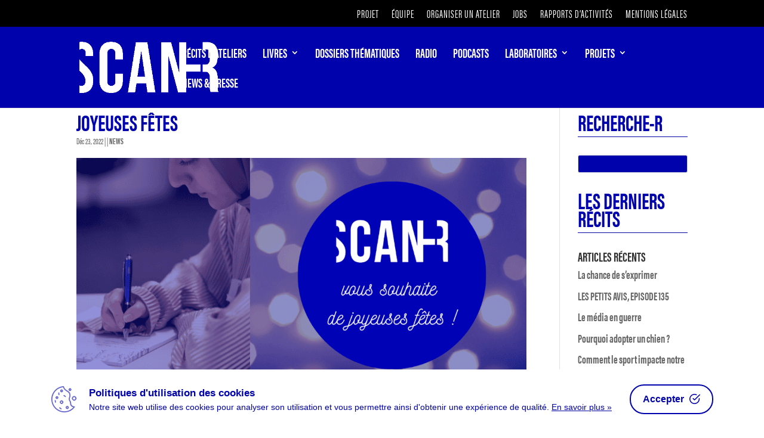

--- FILE ---
content_type: text/css
request_url: https://scan-r.be/wp-content/plugins/divifilter/df-style.css?ver=1.3.0
body_size: 61
content:
html:not(.et-fb-root-ancestor) .df-area:not(.df-rows).df-hide .et_pb_column:not([class^='df-elementindex-']):not([class*=' df-elementindex-']) {
  margin: 0;
  padding: 0;
  height: 0 !important;
}

--- FILE ---
content_type: text/css
request_url: https://scan-r.be/wp-content/themes/divi-child/style.css?ver=4.17.4
body_size: 784
content:
/*
 Theme Name:     Divi Child
 Theme URI:      https://www.elegantthemes.com/gallery/divi/
 Description:    Divi Child Theme
 Author:         Elegant Themes
 Author URI:     https://www.elegantthemes.com
 Template:       Divi
 Version:        1.0.0
*/
 
 
/* =Theme customization starts here
------------------------------------------------------- */
.blurbtastic .et_pb_blurb_content {
  display: flex;
  flex-direction: row;
  justify-content: left;
}

.et_pb_blurb_description {
    background-color: white;
    color:#0002AB;
    font-family: acumin-pro-extra-condensed, sans-serif;
    margin-left: 10px;
  
}

.blurbtastic .et_pb_blurb_container {
  position: absolute;
  align-self: center;
}

.blurbtastic .et_pb_main_blurb_image {
  visibility: hidden;
  margin: 0;
}


mark {
  background-color: #0002AB;
}

@media only screen and (min-width: 981px) {
	.et_pb_posts .et_pb_post img,
	.et_pb_posts .et_overlay {
		height: 180px !important;
		width: 335px;
		float: left;
		left: 0;
		margin-right: 25px;
	}
}

.et_pb_posts a.more-link {
    background-color: #0002AB;
    display: inline;
}

.et_pb_blog_1.more-link{
    color:white;
}

.et_pb_fullwidth_portfolio_0 .et_pb_portfolio_title {
    padding-left: 30px;
}
.et_pb_posts .et_pb_post img, .et_pb_posts .et_overlay {
    height: 258px !important;
    width: 258px;
}

#main-header .nav li ul {

    background-color: white; opacity: 0.75;
}
#top-menu li li a:hover { background-color:white; opacity: 0.75; !important; }

#top-menu li li a {
    border-bottom: 1px solid #0002AB;}

#top-menu li li a {
    color:#0002AB;
}

.ds-custom-link a {
    color:#0002AB !important;
    background-color: white;
  
}

.widget_search input#s, .widget_search input#searchsubmit {
    height: 30px !important;
    background-color: #0002AB;
    font-family: acumin-pro-extra-condensed, sans-serif; font-style: normal;font-weight: 700;
    margin: 0;
    padding: .7em;
    color:white;
    font-size: 14px;
    line-height: normal !important;
}
#searchsubmit{
    display: none;
}

#top-menu li.current-menu-item > a {
    border-bottom: 3px solid white;
}
.et_overlay {
    
    background: rgba(0,60,214,0.6);
    
}
.et_pb_slide_content{
    font-family: acumin-pro-extra-condensed, sans-serif; font-style: normal;

}

